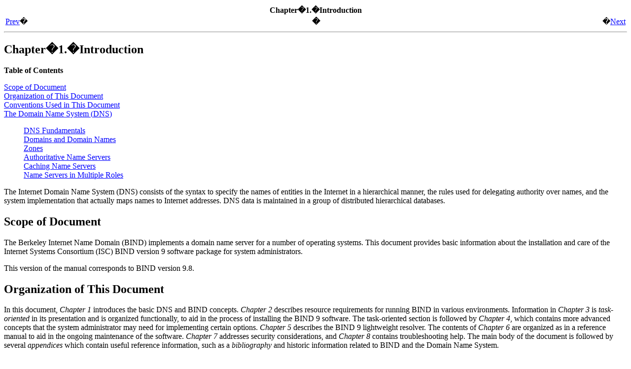

--- FILE ---
content_type: text/html; charset=UTF-8
request_url: https://ftp.arnes.si/mirrors/ftp.isc.org/bind/9.8.8rc2/doc/arm/Bv9ARM.ch01.html
body_size: 25589
content:
<!--
 - Copyright (C) 2004-2014 Internet Systems Consortium, Inc. ("ISC")
 - Copyright (C) 2000-2003 Internet Software Consortium.
 - 
 - Permission to use, copy, modify, and/or distribute this software for any
 - purpose with or without fee is hereby granted, provided that the above
 - copyright notice and this permission notice appear in all copies.
 - 
 - THE SOFTWARE IS PROVIDED "AS IS" AND ISC DISCLAIMS ALL WARRANTIES WITH
 - REGARD TO THIS SOFTWARE INCLUDING ALL IMPLIED WARRANTIES OF MERCHANTABILITY
 - AND FITNESS. IN NO EVENT SHALL ISC BE LIABLE FOR ANY SPECIAL, DIRECT,
 - INDIRECT, OR CONSEQUENTIAL DAMAGES OR ANY DAMAGES WHATSOEVER RESULTING FROM
 - LOSS OF USE, DATA OR PROFITS, WHETHER IN AN ACTION OF CONTRACT, NEGLIGENCE
 - OR OTHER TORTIOUS ACTION, ARISING OUT OF OR IN CONNECTION WITH THE USE OR
 - PERFORMANCE OF THIS SOFTWARE.
-->
<!-- $Id$ -->
<html>
<head>
<meta http-equiv="Content-Type" content="text/html; charset=ISO-8859-1">
<title>Chapter�1.�Introduction</title>
<meta name="generator" content="DocBook XSL Stylesheets V1.71.1">
<link rel="start" href="Bv9ARM.html" title="BIND 9 Administrator Reference Manual">
<link rel="up" href="Bv9ARM.html" title="BIND 9 Administrator Reference Manual">
<link rel="prev" href="Bv9ARM.html" title="BIND 9 Administrator Reference Manual">
<link rel="next" href="Bv9ARM.ch02.html" title="Chapter�2.�BIND Resource Requirements">
</head>
<body bgcolor="white" text="black" link="#0000FF" vlink="#840084" alink="#0000FF">
<div class="navheader">
<table width="100%" summary="Navigation header">
<tr><th colspan="3" align="center">Chapter�1.�Introduction</th></tr>
<tr>
<td width="20%" align="left">
<a accesskey="p" href="Bv9ARM.html">Prev</a>�</td>
<th width="60%" align="center">�</th>
<td width="20%" align="right">�<a accesskey="n" href="Bv9ARM.ch02.html">Next</a>
</td>
</tr>
</table>
<hr>
</div>
<div class="chapter" lang="en">
<div class="titlepage"><div><div><h2 class="title">
<a name="Bv9ARM.ch01"></a>Chapter�1.�Introduction</h2></div></div></div>
<div class="toc">
<p><b>Table of Contents</b></p>
<dl>
<dt><span class="sect1"><a href="Bv9ARM.ch01.html#id2563506">Scope of Document</a></span></dt>
<dt><span class="sect1"><a href="Bv9ARM.ch01.html#id2563530">Organization of This Document</a></span></dt>
<dt><span class="sect1"><a href="Bv9ARM.ch01.html#id2564626">Conventions Used in This Document</a></span></dt>
<dt><span class="sect1"><a href="Bv9ARM.ch01.html#id2564807">The Domain Name System (<acronym class="acronym">DNS</acronym>)</a></span></dt>
<dd><dl>
<dt><span class="sect2"><a href="Bv9ARM.ch01.html#id2564828">DNS Fundamentals</a></span></dt>
<dt><span class="sect2"><a href="Bv9ARM.ch01.html#id2564931">Domains and Domain Names</a></span></dt>
<dt><span class="sect2"><a href="Bv9ARM.ch01.html#id2567268">Zones</a></span></dt>
<dt><span class="sect2"><a href="Bv9ARM.ch01.html#id2567345">Authoritative Name Servers</a></span></dt>
<dt><span class="sect2"><a href="Bv9ARM.ch01.html#id2567586">Caching Name Servers</a></span></dt>
<dt><span class="sect2"><a href="Bv9ARM.ch01.html#id2567648">Name Servers in Multiple Roles</a></span></dt>
</dl></dd>
</dl>
</div>
<p>
      The Internet Domain Name System (<acronym class="acronym">DNS</acronym>)
      consists of the syntax
      to specify the names of entities in the Internet in a hierarchical
      manner, the rules used for delegating authority over names, and the
      system implementation that actually maps names to Internet
      addresses.  <acronym class="acronym">DNS</acronym> data is maintained in a
      group of distributed
      hierarchical databases.
    </p>
<div class="sect1" lang="en">
<div class="titlepage"><div><div><h2 class="title" style="clear: both">
<a name="id2563506"></a>Scope of Document</h2></div></div></div>
<p>
        The Berkeley Internet Name Domain
        (<acronym class="acronym">BIND</acronym>) implements a
        domain name server for a number of operating systems. This
        document provides basic information about the installation and
        care of the Internet Systems Consortium (<acronym class="acronym">ISC</acronym>)
        <acronym class="acronym">BIND</acronym> version 9 software package for
        system administrators.
      </p>
<p>This version of the manual corresponds to BIND version 9.8.</p>
</div>
<div class="sect1" lang="en">
<div class="titlepage"><div><div><h2 class="title" style="clear: both">
<a name="id2563530"></a>Organization of This Document</h2></div></div></div>
<p>
        In this document, <span class="emphasis"><em>Chapter 1</em></span> introduces
        the basic <acronym class="acronym">DNS</acronym> and <acronym class="acronym">BIND</acronym> concepts. <span class="emphasis"><em>Chapter 2</em></span>
        describes resource requirements for running <acronym class="acronym">BIND</acronym> in various
        environments. Information in <span class="emphasis"><em>Chapter 3</em></span> is
        <span class="emphasis"><em>task-oriented</em></span> in its presentation and is
        organized functionally, to aid in the process of installing the
        <acronym class="acronym">BIND</acronym> 9 software. The task-oriented
        section is followed by
        <span class="emphasis"><em>Chapter 4</em></span>, which contains more advanced
        concepts that the system administrator may need for implementing
        certain options. <span class="emphasis"><em>Chapter 5</em></span>
        describes the <acronym class="acronym">BIND</acronym> 9 lightweight
        resolver.  The contents of <span class="emphasis"><em>Chapter 6</em></span> are
        organized as in a reference manual to aid in the ongoing
        maintenance of the software. <span class="emphasis"><em>Chapter 7</em></span> addresses
        security considerations, and
        <span class="emphasis"><em>Chapter 8</em></span> contains troubleshooting help. The
        main body of the document is followed by several
        <span class="emphasis"><em>appendices</em></span> which contain useful reference
        information, such as a <span class="emphasis"><em>bibliography</em></span> and
        historic information related to <acronym class="acronym">BIND</acronym>
        and the Domain Name
        System.
      </p>
</div>
<div class="sect1" lang="en">
<div class="titlepage"><div><div><h2 class="title" style="clear: both">
<a name="id2564626"></a>Conventions Used in This Document</h2></div></div></div>
<p>
        In this document, we use the following general typographic
        conventions:
      </p>
<div class="informaltable"><table border="1">
<colgroup>
<col>
<col>
</colgroup>
<tbody>
<tr>
<td>
                <p>
                  <span class="emphasis"><em>To describe:</em></span>
                </p>
              </td>
<td>
                <p>
                  <span class="emphasis"><em>We use the style:</em></span>
                </p>
              </td>
</tr>
<tr>
<td>
                <p>
                  a pathname, filename, URL, hostname,
                  mailing list name, or new term or concept
                </p>
              </td>
<td>
                <p>
                  <code class="filename">Fixed width</code>
                </p>
              </td>
</tr>
<tr>
<td>
                <p>
                  literal user
                  input
                </p>
              </td>
<td>
                <p>
                  <strong class="userinput"><code>Fixed Width Bold</code></strong>
                </p>
              </td>
</tr>
<tr>
<td>
                <p>
                  program output
                </p>
              </td>
<td>
                <p>
                  <code class="computeroutput">Fixed Width</code>
                </p>
              </td>
</tr>
</tbody>
</table></div>
<p>
        The following conventions are used in descriptions of the
        <acronym class="acronym">BIND</acronym> configuration file:</p>
<div class="informaltable"><table border="1">
<colgroup>
<col>
<col>
</colgroup>
<tbody>
<tr>
<td>
                  <p>
                    <span class="emphasis"><em>To describe:</em></span>
                  </p>
                </td>
<td>
                  <p>
                    <span class="emphasis"><em>We use the style:</em></span>
                  </p>
                </td>
</tr>
<tr>
<td>
                  <p>
                    keywords
                  </p>
                </td>
<td>
                  <p>
                    <code class="literal">Fixed Width</code>
                  </p>
                </td>
</tr>
<tr>
<td>
                  <p>
                    variables
                  </p>
                </td>
<td>
                  <p>
                    <code class="varname">Fixed Width</code>
                  </p>
                </td>
</tr>
<tr>
<td>
                  <p>
                    Optional input
                  </p>
                </td>
<td>
                  <p>
                    [<span class="optional">Text is enclosed in square brackets</span>]
                  </p>
                </td>
</tr>
</tbody>
</table></div>
<p>
      </p>
</div>
<div class="sect1" lang="en">
<div class="titlepage"><div><div><h2 class="title" style="clear: both">
<a name="id2564807"></a>The Domain Name System (<acronym class="acronym">DNS</acronym>)</h2></div></div></div>
<p>
        The purpose of this document is to explain the installation
        and upkeep of the <acronym class="acronym">BIND</acronym> (Berkeley Internet
        Name Domain) software package, and we
        begin by reviewing the fundamentals of the Domain Name System
        (<acronym class="acronym">DNS</acronym>) as they relate to <acronym class="acronym">BIND</acronym>.
      </p>
<div class="sect2" lang="en">
<div class="titlepage"><div><div><h3 class="title">
<a name="id2564828"></a>DNS Fundamentals</h3></div></div></div>
<p>
          The Domain Name System (DNS) is a hierarchical, distributed
          database.  It stores information for mapping Internet host names to
          IP
          addresses and vice versa, mail routing information, and other data
          used by Internet applications.
        </p>
<p>
          Clients look up information in the DNS by calling a
          <span class="emphasis"><em>resolver</em></span> library, which sends queries to one or
          more <span class="emphasis"><em>name servers</em></span> and interprets the responses.
          The <acronym class="acronym">BIND</acronym> 9 software distribution
          contains a
          name server, <span><strong class="command">named</strong></span>, and a resolver
          library, <span><strong class="command">liblwres</strong></span>.  The older
          <span><strong class="command">libbind</strong></span> resolver library is also available
          from ISC as a separate download.
        </p>
</div>
<div class="sect2" lang="en">
<div class="titlepage"><div><div><h3 class="title">
<a name="id2564931"></a>Domains and Domain Names</h3></div></div></div>
<p>
          The data stored in the DNS is identified by <span class="emphasis"><em>domain names</em></span> that are organized as a tree according to
          organizational or administrative boundaries. Each node of the tree,
          called a <span class="emphasis"><em>domain</em></span>, is given a label. The domain
          name of the
          node is the concatenation of all the labels on the path from the
          node to the <span class="emphasis"><em>root</em></span> node.  This is represented
          in written form as a string of labels listed from right to left and
          separated by dots. A label need only be unique within its parent
          domain.
        </p>
<p>
          For example, a domain name for a host at the
          company <span class="emphasis"><em>Example, Inc.</em></span> could be
          <code class="literal">ourhost.example.com</code>,
          where <code class="literal">com</code> is the
          top level domain to which
          <code class="literal">ourhost.example.com</code> belongs,
          <code class="literal">example</code> is
          a subdomain of <code class="literal">com</code>, and
          <code class="literal">ourhost</code> is the
          name of the host.
        </p>
<p>
          For administrative purposes, the name space is partitioned into
          areas called <span class="emphasis"><em>zones</em></span>, each starting at a node and
          extending down to the leaf nodes or to nodes where other zones
          start.
          The data for each zone is stored in a <span class="emphasis"><em>name server</em></span>, which answers queries about the zone using the
          <span class="emphasis"><em>DNS protocol</em></span>.
        </p>
<p>
          The data associated with each domain name is stored in the
          form of <span class="emphasis"><em>resource records</em></span> (<acronym class="acronym">RR</acronym>s).
          Some of the supported resource record types are described in
          <a href="Bv9ARM.ch06.html#types_of_resource_records_and_when_to_use_them" title="Types of Resource Records and When to Use Them">the section called &#8220;Types of Resource Records and When to Use Them&#8221;</a>.
        </p>
<p>
          For more detailed information about the design of the DNS and
          the DNS protocol, please refer to the standards documents listed in
          <a href="Bv9ARM.ch09.html#rfcs" title="Request for Comments (RFCs)">the section called &#8220;Request for Comments (RFCs)&#8221;</a>.
        </p>
</div>
<div class="sect2" lang="en">
<div class="titlepage"><div><div><h3 class="title">
<a name="id2567268"></a>Zones</h3></div></div></div>
<p>
          To properly operate a name server, it is important to understand
          the difference between a <span class="emphasis"><em>zone</em></span>
          and a <span class="emphasis"><em>domain</em></span>.
        </p>
<p>
          As stated previously, a zone is a point of delegation in
          the <acronym class="acronym">DNS</acronym> tree. A zone consists of
          those contiguous parts of the domain
          tree for which a name server has complete information and over which
          it has authority. It contains all domain names from a certain point
          downward in the domain tree except those which are delegated to
          other zones. A delegation point is marked by one or more
          <span class="emphasis"><em>NS records</em></span> in the
          parent zone, which should be matched by equivalent NS records at
          the root of the delegated zone.
        </p>
<p>
          For instance, consider the <code class="literal">example.com</code>
          domain which includes names
          such as <code class="literal">host.aaa.example.com</code> and
          <code class="literal">host.bbb.example.com</code> even though
          the <code class="literal">example.com</code> zone includes
          only delegations for the <code class="literal">aaa.example.com</code> and
          <code class="literal">bbb.example.com</code> zones.  A zone can
          map
          exactly to a single domain, but could also include only part of a
          domain, the rest of which could be delegated to other
          name servers. Every name in the <acronym class="acronym">DNS</acronym>
          tree is a
          <span class="emphasis"><em>domain</em></span>, even if it is
          <span class="emphasis"><em>terminal</em></span>, that is, has no
          <span class="emphasis"><em>subdomains</em></span>.  Every subdomain is a domain and
          every domain except the root is also a subdomain. The terminology is
          not intuitive and we suggest that you read RFCs 1033, 1034 and 1035
          to
          gain a complete understanding of this difficult and subtle
          topic.
        </p>
<p>
          Though <acronym class="acronym">BIND</acronym> is called a "domain name
          server",
          it deals primarily in terms of zones. The master and slave
          declarations in the <code class="filename">named.conf</code> file
          specify
          zones, not domains. When you ask some other site if it is willing to
          be a slave server for your <span class="emphasis"><em>domain</em></span>, you are
          actually asking for slave service for some collection of zones.
        </p>
</div>
<div class="sect2" lang="en">
<div class="titlepage"><div><div><h3 class="title">
<a name="id2567345"></a>Authoritative Name Servers</h3></div></div></div>
<p>
          Each zone is served by at least
          one <span class="emphasis"><em>authoritative name server</em></span>,
          which contains the complete data for the zone.
          To make the DNS tolerant of server and network failures,
          most zones have two or more authoritative servers, on
          different networks.
        </p>
<p>
          Responses from authoritative servers have the "authoritative
          answer" (AA) bit set in the response packets.  This makes them
          easy to identify when debugging DNS configurations using tools like
          <span><strong class="command">dig</strong></span> (<a href="Bv9ARM.ch03.html#diagnostic_tools" title="Diagnostic Tools">the section called &#8220;Diagnostic Tools&#8221;</a>).
        </p>
<div class="sect3" lang="en">
<div class="titlepage"><div><div><h4 class="title">
<a name="id2567368"></a>The Primary Master</h4></div></div></div>
<p>
            The authoritative server where the master copy of the zone
            data is maintained is called the
            <span class="emphasis"><em>primary master</em></span> server, or simply the
            <span class="emphasis"><em>primary</em></span>.  Typically it loads the zone
            contents from some local file edited by humans or perhaps
            generated mechanically from some other local file which is
            edited by humans.  This file is called the
            <span class="emphasis"><em>zone file</em></span> or
            <span class="emphasis"><em>master file</em></span>.
          </p>
<p>
            In some cases, however, the master file may not be edited
            by humans at all, but may instead be the result of
            <span class="emphasis"><em>dynamic update</em></span> operations.
          </p>
</div>
<div class="sect3" lang="en">
<div class="titlepage"><div><div><h4 class="title">
<a name="id2567398"></a>Slave Servers</h4></div></div></div>
<p>
            The other authoritative servers, the <span class="emphasis"><em>slave</em></span>
            servers (also known as <span class="emphasis"><em>secondary</em></span> servers)
            load
            the zone contents from another server using a replication process
            known as a <span class="emphasis"><em>zone transfer</em></span>.  Typically the data
            are
            transferred directly from the primary master, but it is also
            possible
            to transfer it from another slave.  In other words, a slave server
            may itself act as a master to a subordinate slave server.
          </p>
</div>
<div class="sect3" lang="en">
<div class="titlepage"><div><div><h4 class="title">
<a name="id2567419"></a>Stealth Servers</h4></div></div></div>
<p>
            Usually all of the zone's authoritative servers are listed in
            NS records in the parent zone.  These NS records constitute
            a <span class="emphasis"><em>delegation</em></span> of the zone from the parent.
            The authoritative servers are also listed in the zone file itself,
            at the <span class="emphasis"><em>top level</em></span> or <span class="emphasis"><em>apex</em></span>
            of the zone.  You can list servers in the zone's top-level NS
            records that are not in the parent's NS delegation, but you cannot
            list servers in the parent's delegation that are not present at
            the zone's top level.
          </p>
<p>
            A <span class="emphasis"><em>stealth server</em></span> is a server that is
            authoritative for a zone but is not listed in that zone's NS
            records.  Stealth servers can be used for keeping a local copy of
            a
            zone to speed up access to the zone's records or to make sure that
            the
            zone is available even if all the "official" servers for the zone
            are
            inaccessible.
          </p>
<p>
            A configuration where the primary master server itself is a
            stealth server is often referred to as a "hidden primary"
            configuration.  One use for this configuration is when the primary
            master
            is behind a firewall and therefore unable to communicate directly
            with the outside world.
          </p>
</div>
</div>
<div class="sect2" lang="en">
<div class="titlepage"><div><div><h3 class="title">
<a name="id2567586"></a>Caching Name Servers</h3></div></div></div>
<p>
          The resolver libraries provided by most operating systems are
          <span class="emphasis"><em>stub resolvers</em></span>, meaning that they are not
          capable of
          performing the full DNS resolution process by themselves by talking
          directly to the authoritative servers.  Instead, they rely on a
          local
          name server to perform the resolution on their behalf.  Such a
          server
          is called a <span class="emphasis"><em>recursive</em></span> name server; it performs
          <span class="emphasis"><em>recursive lookups</em></span> for local clients.
        </p>
<p>
          To improve performance, recursive servers cache the results of
          the lookups they perform.  Since the processes of recursion and
          caching are intimately connected, the terms
          <span class="emphasis"><em>recursive server</em></span> and
          <span class="emphasis"><em>caching server</em></span> are often used synonymously.
        </p>
<p>
          The length of time for which a record may be retained in
          the cache of a caching name server is controlled by the
          Time To Live (TTL) field associated with each resource record.
        </p>
<div class="sect3" lang="en">
<div class="titlepage"><div><div><h4 class="title">
<a name="id2567621"></a>Forwarding</h4></div></div></div>
<p>
            Even a caching name server does not necessarily perform
            the complete recursive lookup itself.  Instead, it can
            <span class="emphasis"><em>forward</em></span> some or all of the queries
            that it cannot satisfy from its cache to another caching name
            server,
            commonly referred to as a <span class="emphasis"><em>forwarder</em></span>.
          </p>
<p>
            There may be one or more forwarders,
            and they are queried in turn until the list is exhausted or an
            answer
            is found. Forwarders are typically used when you do not
            wish all the servers at a given site to interact directly with the
            rest of
            the Internet servers. A typical scenario would involve a number
            of internal <acronym class="acronym">DNS</acronym> servers and an
            Internet firewall. Servers unable
            to pass packets through the firewall would forward to the server
            that can do it, and that server would query the Internet <acronym class="acronym">DNS</acronym> servers
            on the internal server's behalf.
          </p>
</div>
</div>
<div class="sect2" lang="en">
<div class="titlepage"><div><div><h3 class="title">
<a name="id2567648"></a>Name Servers in Multiple Roles</h3></div></div></div>
<p>
          The <acronym class="acronym">BIND</acronym> name server can
          simultaneously act as
          a master for some zones, a slave for other zones, and as a caching
          (recursive) server for a set of local clients.
        </p>
<p>
          However, since the functions of authoritative name service
          and caching/recursive name service are logically separate, it is
          often advantageous to run them on separate server machines.

          A server that only provides authoritative name service
          (an <span class="emphasis"><em>authoritative-only</em></span> server) can run with
          recursion disabled, improving reliability and security.

          A server that is not authoritative for any zones and only provides
          recursive service to local
          clients (a <span class="emphasis"><em>caching-only</em></span> server)
          does not need to be reachable from the Internet at large and can
          be placed inside a firewall.
        </p>
</div>
</div>
</div>
<div class="navfooter">
<hr>
<table width="100%" summary="Navigation footer">
<tr>
<td width="40%" align="left">
<a accesskey="p" href="Bv9ARM.html">Prev</a>�</td>
<td width="20%" align="center">�</td>
<td width="40%" align="right">�<a accesskey="n" href="Bv9ARM.ch02.html">Next</a>
</td>
</tr>
<tr>
<td width="40%" align="left" valign="top">BIND 9 Administrator Reference Manual�</td>
<td width="20%" align="center"><a accesskey="h" href="Bv9ARM.html">Home</a></td>
<td width="40%" align="right" valign="top">�Chapter�2.�<acronym class="acronym">BIND</acronym> Resource Requirements</td>
</tr>
</table>
</div>
<p style="text-align: center;">BIND Version 9.8</p>
</body>
</html>
